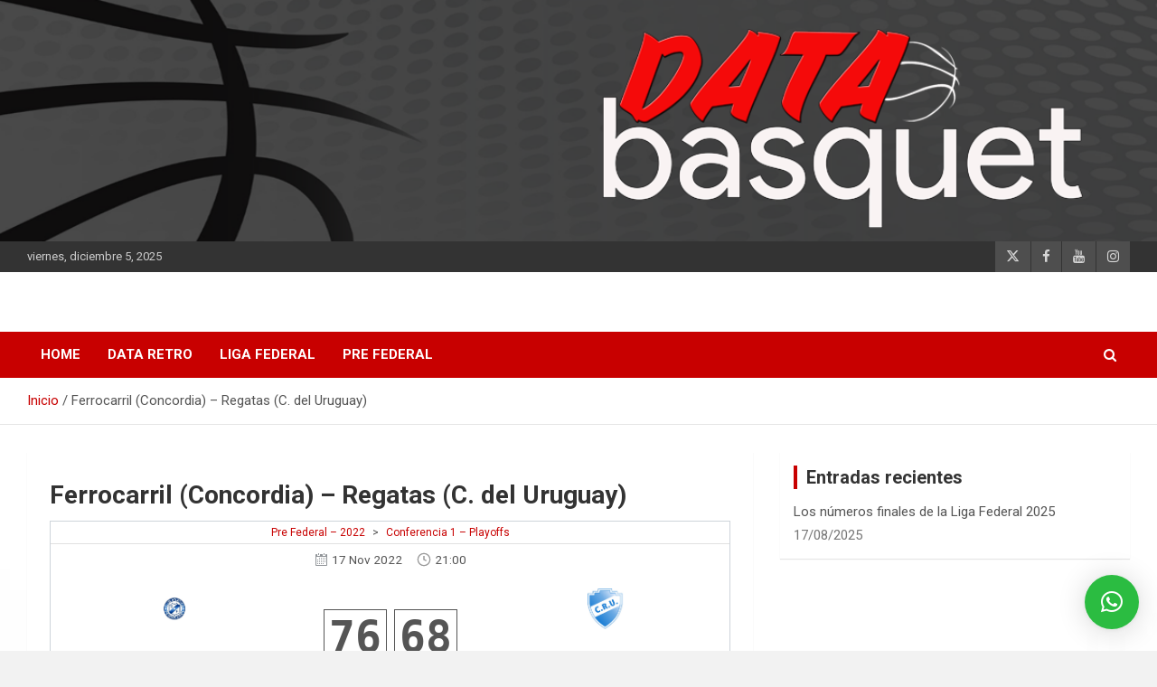

--- FILE ---
content_type: application/x-javascript
request_url: https://databasquet.com.ar/wp-content/plugins/sports-leagues/public/js/sl-datatables.min.js?ver=0.14.0
body_size: 151
content:
(function(a){typeof define=="function"&&define.amd?define(a):a()})((function(){"use strict";const a=()=>{if(typeof jQuery.fn.dataTable>"u")return!1;if(document.querySelectorAll(".anwp-sl-game-player-stats").forEach(e=>{if(!e.classList.contains("dataTable")){const t={scrollX:!0,paging:!1,searching:!1,info:!1,order:[],columnDefs:[{targets:"no-sort",orderable:!1}],fixedColumns:{leftColumns:1},language:{emptyTable:"No data"}};new DataTable(e,t)}}),document.querySelectorAll(".anwp-sl-team-players-stats").forEach(e=>{if(!e.classList.contains("dataTable")){const t={scrollX:!0,paging:!1,searching:!1,info:!1,order:[],columnDefs:[{targets:"no-sort",orderable:!1}],fixedColumns:{leftColumns:1},language:{emptyTable:"No data"}};new DataTable(e,t)}}),document.querySelectorAll(".anwp-sl-player-stats").forEach(e=>{if(!e.classList.contains("dataTable")){const t={scrollX:!0,paging:!1,searching:!1,info:!1,order:[],columnDefs:[{targets:"no-sort",orderable:!1}],fixedColumns:{leftColumns:2},language:{emptyTable:"No data"}};new DataTable(e,t).on("draw",()=>{window.anwpSLHooks.doAction("do.initTooltips")})}}),!("ResizeObserver"in window))return;const s=new ResizeObserver(e=>{e.forEach(()=>{setTimeout(()=>jQuery.fn.dataTable.tables({visible:!0,api:!0}).columns.adjust(),1)})});Array.from(document.querySelectorAll(".anwp-sl-player-stats")).forEach(e=>s.observe(e)),Array.from(document.querySelectorAll(".anwp-sl-team-players-stats")).forEach(e=>s.observe(e)),Array.from(document.querySelectorAll(".anwp-sl-game-player-stats")).forEach(e=>s.observe(e))},o=()=>{a(),setTimeout(()=>{window.anwpSLHooks&&window.anwpSLHooks.addAction("on.playerStats.updated","anwp-sl",a)},5e3)};document.readyState!=="loading"?o():document.addEventListener("DOMContentLoaded",o)}));
